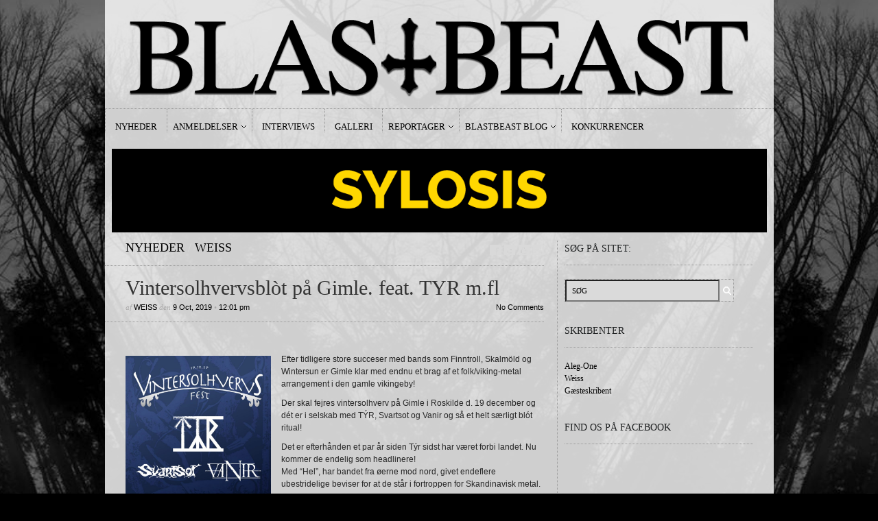

--- FILE ---
content_type: text/html; charset=UTF-8
request_url: https://blastbeast.dk/2019/10/vintersolhvervsblot-paa-gimle-feat-tyr-m-fl/
body_size: 11667
content:
<!DOCTYPE html PUBLIC "-//W3C//DTD XHTML 1.1//EN" "http://www.w3.org/TR/xhtml11/DTD/xhtml11.dtd">
<html xmlns="http://www.w3.org/1999/xhtml" dir="ltr" xml:lang="en-US">
    <head>
<script type='text/javascript' src='https://cdnjs.cloudflare.com/ajax/libs/jquery/3.3.1/jquery.min.js'></script>
        <meta http-equiv="Content-Type" content="text/html; charset=UTF-8" />
        <title>Vintersolhvervsblòt på Gimle. feat. TYR m.fl - BLASTBEAST</title>
        <meta http-equiv="Content-language" content="en-US" />
		<link rel="profile" href="https://gmpg.org/xfn/11" />
        <link rel="shortcut icon" href="https://blastbeast.dk/wp-content/themes/sight/images/favico.ico" type="image/x-icon" />
        <link rel="stylesheet" type="text/css" media="all" href="https://blastbeast.dk/wp-content/themes/sight/style.css" />
        <!--[if IE]><link rel="stylesheet" type="text/css" media="all" href="https://blastbeast.dk/wp-content/themes/sight/ie.css" /><![endif]-->    
		
    
        <meta name='robots' content='index, follow, max-image-preview:large, max-snippet:-1, max-video-preview:-1' />

	<!-- This site is optimized with the Yoast SEO plugin v26.6 - https://yoast.com/wordpress/plugins/seo/ -->
	<link rel="canonical" href="https://blastbeast.dk/2019/10/vintersolhvervsblot-paa-gimle-feat-tyr-m-fl/" />
	<meta property="og:locale" content="en_US" />
	<meta property="og:type" content="article" />
	<meta property="og:title" content="Vintersolhvervsblòt på Gimle. feat. TYR m.fl - BLASTBEAST" />
	<meta property="og:description" content="Efter tidligere store succeser med bands som Finntroll, Skalmöld og Wintersun er Gimle klar med endnu et brag af et folk/viking-metal arrangement i den gamle vikingeby! Der skal fejres vintersolhverv på Gimle i Roskilde d. 19 december og dét er i selskab med TÝR, Svartsot og Vanir og så et helt særligt blót ritual! Det er efterhånden et par år siden Týr sidst har været forbi landet. Nu kommer de endelig som headlinere! Med &#8220;Hel&#8221;, har bandet fra øerne mod nord, givet endeflere ubestridelige beviser for at de står i fortroppen for Skandinavisk metal. Deres 8. fulde album er en samling af hensynsløst melodisk og uimodståelig overbevisende progressivt folkemetal, der straks giver genklang hos enhver der har fulgt bandet I de to årtier af deres karriere. Inden Týr går på scenen er der rig mulighed for at få svunget nakkemusklerne når både Vanir og Svartsot river Gimle fra hinanden endnu engang! Blastbeast står for efterfesten og vender våbenskjold til den lyse morgen, så overvej lige at forlænge ferien med en dag ligesom os, så du kan slås med, til lyset endnu engang rammer os! Her til sidst lader vi Gimle selv få ordet: &#8220;Det er tid til Vintersolhvervsblòt og aftenens [&hellip;]" />
	<meta property="og:url" content="https://blastbeast.dk/2019/10/vintersolhvervsblot-paa-gimle-feat-tyr-m-fl/" />
	<meta property="og:site_name" content="BLASTBEAST" />
	<meta property="article:publisher" content="https://www.facebook.com/blastbeastmetal" />
	<meta property="article:published_time" content="2019-10-09T10:01:11+00:00" />
	<meta property="article:modified_time" content="2019-10-09T10:29:27+00:00" />
	<meta property="og:image" content="https://blastbeast.dk/wp-content/uploads/2019/10/VmludGVyYmxvdCBXZWJ4aGRwaQ_600x600.jpg" />
	<meta property="og:image:width" content="600" />
	<meta property="og:image:height" content="600" />
	<meta property="og:image:type" content="image/jpeg" />
	<meta name="author" content="Weiss" />
	<meta name="twitter:card" content="summary_large_image" />
	<meta name="twitter:creator" content="@BlastbeastMetal" />
	<meta name="twitter:site" content="@BlastbeastMetal" />
	<meta name="twitter:label1" content="Written by" />
	<meta name="twitter:data1" content="Weiss" />
	<meta name="twitter:label2" content="Est. reading time" />
	<meta name="twitter:data2" content="2 minutes" />
	<script type="application/ld+json" class="yoast-schema-graph">{"@context":"https://schema.org","@graph":[{"@type":"WebPage","@id":"https://blastbeast.dk/2019/10/vintersolhvervsblot-paa-gimle-feat-tyr-m-fl/","url":"https://blastbeast.dk/2019/10/vintersolhvervsblot-paa-gimle-feat-tyr-m-fl/","name":"Vintersolhvervsblòt på Gimle. feat. TYR m.fl - BLASTBEAST","isPartOf":{"@id":"https://blastbeast.dk/#website"},"primaryImageOfPage":{"@id":"https://blastbeast.dk/2019/10/vintersolhvervsblot-paa-gimle-feat-tyr-m-fl/#primaryimage"},"image":{"@id":"https://blastbeast.dk/2019/10/vintersolhvervsblot-paa-gimle-feat-tyr-m-fl/#primaryimage"},"thumbnailUrl":"https://blastbeast.dk/wp-content/uploads/2019/10/VmludGVyYmxvdCBXZWJ4aGRwaQ_600x600.jpg","datePublished":"2019-10-09T10:01:11+00:00","dateModified":"2019-10-09T10:29:27+00:00","author":{"@id":"https://blastbeast.dk/#/schema/person/c1c044fade6f98fdefefdc1c81a8bcb9"},"breadcrumb":{"@id":"https://blastbeast.dk/2019/10/vintersolhvervsblot-paa-gimle-feat-tyr-m-fl/#breadcrumb"},"inLanguage":"en-US","potentialAction":[{"@type":"ReadAction","target":["https://blastbeast.dk/2019/10/vintersolhvervsblot-paa-gimle-feat-tyr-m-fl/"]}]},{"@type":"ImageObject","inLanguage":"en-US","@id":"https://blastbeast.dk/2019/10/vintersolhvervsblot-paa-gimle-feat-tyr-m-fl/#primaryimage","url":"https://blastbeast.dk/wp-content/uploads/2019/10/VmludGVyYmxvdCBXZWJ4aGRwaQ_600x600.jpg","contentUrl":"https://blastbeast.dk/wp-content/uploads/2019/10/VmludGVyYmxvdCBXZWJ4aGRwaQ_600x600.jpg","width":600,"height":600},{"@type":"BreadcrumbList","@id":"https://blastbeast.dk/2019/10/vintersolhvervsblot-paa-gimle-feat-tyr-m-fl/#breadcrumb","itemListElement":[{"@type":"ListItem","position":1,"name":"Home","item":"https://blastbeast.dk/"},{"@type":"ListItem","position":2,"name":"Hjem","item":"https://blastbeast.dk/nyheder/"},{"@type":"ListItem","position":3,"name":"Vintersolhvervsblòt på Gimle. feat. TYR m.fl"}]},{"@type":"WebSite","@id":"https://blastbeast.dk/#website","url":"https://blastbeast.dk/","name":"BLASTBEAST","description":"af metal, om metal.","potentialAction":[{"@type":"SearchAction","target":{"@type":"EntryPoint","urlTemplate":"https://blastbeast.dk/?s={search_term_string}"},"query-input":{"@type":"PropertyValueSpecification","valueRequired":true,"valueName":"search_term_string"}}],"inLanguage":"en-US"},{"@type":"Person","@id":"https://blastbeast.dk/#/schema/person/c1c044fade6f98fdefefdc1c81a8bcb9","name":"Weiss","image":{"@type":"ImageObject","inLanguage":"en-US","@id":"https://blastbeast.dk/#/schema/person/image/","url":"https://secure.gravatar.com/avatar/0cb6e4f3806754e3fc7c684ec0790e2b133661ad614cafc94c2ab1393ffcdaeb?s=96&d=mm&r=g","contentUrl":"https://secure.gravatar.com/avatar/0cb6e4f3806754e3fc7c684ec0790e2b133661ad614cafc94c2ab1393ffcdaeb?s=96&d=mm&r=g","caption":"Weiss"},"sameAs":["http://www.bleedingjustice.dk"],"url":"https://blastbeast.dk/author/weiss/"}]}</script>
	<!-- / Yoast SEO plugin. -->


<link rel="alternate" type="application/rss+xml" title="BLASTBEAST &raquo; Feed" href="https://blastbeast.dk/feed/" />
<link rel="alternate" type="application/rss+xml" title="BLASTBEAST &raquo; Comments Feed" href="https://blastbeast.dk/comments/feed/" />
<link rel="alternate" type="application/rss+xml" title="BLASTBEAST &raquo; Vintersolhvervsblòt på Gimle. feat. TYR m.fl Comments Feed" href="https://blastbeast.dk/2019/10/vintersolhvervsblot-paa-gimle-feat-tyr-m-fl/feed/" />
<link rel="alternate" title="oEmbed (JSON)" type="application/json+oembed" href="https://blastbeast.dk/wp-json/oembed/1.0/embed?url=https%3A%2F%2Fblastbeast.dk%2F2019%2F10%2Fvintersolhvervsblot-paa-gimle-feat-tyr-m-fl%2F" />
<link rel="alternate" title="oEmbed (XML)" type="text/xml+oembed" href="https://blastbeast.dk/wp-json/oembed/1.0/embed?url=https%3A%2F%2Fblastbeast.dk%2F2019%2F10%2Fvintersolhvervsblot-paa-gimle-feat-tyr-m-fl%2F&#038;format=xml" />
<style id='wp-img-auto-sizes-contain-inline-css' type='text/css'>
img:is([sizes=auto i],[sizes^="auto," i]){contain-intrinsic-size:3000px 1500px}
/*# sourceURL=wp-img-auto-sizes-contain-inline-css */
</style>
<style id='wp-emoji-styles-inline-css' type='text/css'>

	img.wp-smiley, img.emoji {
		display: inline !important;
		border: none !important;
		box-shadow: none !important;
		height: 1em !important;
		width: 1em !important;
		margin: 0 0.07em !important;
		vertical-align: -0.1em !important;
		background: none !important;
		padding: 0 !important;
	}
/*# sourceURL=wp-emoji-styles-inline-css */
</style>
<style id='wp-block-library-inline-css' type='text/css'>
:root{--wp-block-synced-color:#7a00df;--wp-block-synced-color--rgb:122,0,223;--wp-bound-block-color:var(--wp-block-synced-color);--wp-editor-canvas-background:#ddd;--wp-admin-theme-color:#007cba;--wp-admin-theme-color--rgb:0,124,186;--wp-admin-theme-color-darker-10:#006ba1;--wp-admin-theme-color-darker-10--rgb:0,107,160.5;--wp-admin-theme-color-darker-20:#005a87;--wp-admin-theme-color-darker-20--rgb:0,90,135;--wp-admin-border-width-focus:2px}@media (min-resolution:192dpi){:root{--wp-admin-border-width-focus:1.5px}}.wp-element-button{cursor:pointer}:root .has-very-light-gray-background-color{background-color:#eee}:root .has-very-dark-gray-background-color{background-color:#313131}:root .has-very-light-gray-color{color:#eee}:root .has-very-dark-gray-color{color:#313131}:root .has-vivid-green-cyan-to-vivid-cyan-blue-gradient-background{background:linear-gradient(135deg,#00d084,#0693e3)}:root .has-purple-crush-gradient-background{background:linear-gradient(135deg,#34e2e4,#4721fb 50%,#ab1dfe)}:root .has-hazy-dawn-gradient-background{background:linear-gradient(135deg,#faaca8,#dad0ec)}:root .has-subdued-olive-gradient-background{background:linear-gradient(135deg,#fafae1,#67a671)}:root .has-atomic-cream-gradient-background{background:linear-gradient(135deg,#fdd79a,#004a59)}:root .has-nightshade-gradient-background{background:linear-gradient(135deg,#330968,#31cdcf)}:root .has-midnight-gradient-background{background:linear-gradient(135deg,#020381,#2874fc)}:root{--wp--preset--font-size--normal:16px;--wp--preset--font-size--huge:42px}.has-regular-font-size{font-size:1em}.has-larger-font-size{font-size:2.625em}.has-normal-font-size{font-size:var(--wp--preset--font-size--normal)}.has-huge-font-size{font-size:var(--wp--preset--font-size--huge)}.has-text-align-center{text-align:center}.has-text-align-left{text-align:left}.has-text-align-right{text-align:right}.has-fit-text{white-space:nowrap!important}#end-resizable-editor-section{display:none}.aligncenter{clear:both}.items-justified-left{justify-content:flex-start}.items-justified-center{justify-content:center}.items-justified-right{justify-content:flex-end}.items-justified-space-between{justify-content:space-between}.screen-reader-text{border:0;clip-path:inset(50%);height:1px;margin:-1px;overflow:hidden;padding:0;position:absolute;width:1px;word-wrap:normal!important}.screen-reader-text:focus{background-color:#ddd;clip-path:none;color:#444;display:block;font-size:1em;height:auto;left:5px;line-height:normal;padding:15px 23px 14px;text-decoration:none;top:5px;width:auto;z-index:100000}html :where(.has-border-color){border-style:solid}html :where([style*=border-top-color]){border-top-style:solid}html :where([style*=border-right-color]){border-right-style:solid}html :where([style*=border-bottom-color]){border-bottom-style:solid}html :where([style*=border-left-color]){border-left-style:solid}html :where([style*=border-width]){border-style:solid}html :where([style*=border-top-width]){border-top-style:solid}html :where([style*=border-right-width]){border-right-style:solid}html :where([style*=border-bottom-width]){border-bottom-style:solid}html :where([style*=border-left-width]){border-left-style:solid}html :where(img[class*=wp-image-]){height:auto;max-width:100%}:where(figure){margin:0 0 1em}html :where(.is-position-sticky){--wp-admin--admin-bar--position-offset:var(--wp-admin--admin-bar--height,0px)}@media screen and (max-width:600px){html :where(.is-position-sticky){--wp-admin--admin-bar--position-offset:0px}}

/*# sourceURL=wp-block-library-inline-css */
</style><style id='global-styles-inline-css' type='text/css'>
:root{--wp--preset--aspect-ratio--square: 1;--wp--preset--aspect-ratio--4-3: 4/3;--wp--preset--aspect-ratio--3-4: 3/4;--wp--preset--aspect-ratio--3-2: 3/2;--wp--preset--aspect-ratio--2-3: 2/3;--wp--preset--aspect-ratio--16-9: 16/9;--wp--preset--aspect-ratio--9-16: 9/16;--wp--preset--color--black: #000000;--wp--preset--color--cyan-bluish-gray: #abb8c3;--wp--preset--color--white: #ffffff;--wp--preset--color--pale-pink: #f78da7;--wp--preset--color--vivid-red: #cf2e2e;--wp--preset--color--luminous-vivid-orange: #ff6900;--wp--preset--color--luminous-vivid-amber: #fcb900;--wp--preset--color--light-green-cyan: #7bdcb5;--wp--preset--color--vivid-green-cyan: #00d084;--wp--preset--color--pale-cyan-blue: #8ed1fc;--wp--preset--color--vivid-cyan-blue: #0693e3;--wp--preset--color--vivid-purple: #9b51e0;--wp--preset--gradient--vivid-cyan-blue-to-vivid-purple: linear-gradient(135deg,rgb(6,147,227) 0%,rgb(155,81,224) 100%);--wp--preset--gradient--light-green-cyan-to-vivid-green-cyan: linear-gradient(135deg,rgb(122,220,180) 0%,rgb(0,208,130) 100%);--wp--preset--gradient--luminous-vivid-amber-to-luminous-vivid-orange: linear-gradient(135deg,rgb(252,185,0) 0%,rgb(255,105,0) 100%);--wp--preset--gradient--luminous-vivid-orange-to-vivid-red: linear-gradient(135deg,rgb(255,105,0) 0%,rgb(207,46,46) 100%);--wp--preset--gradient--very-light-gray-to-cyan-bluish-gray: linear-gradient(135deg,rgb(238,238,238) 0%,rgb(169,184,195) 100%);--wp--preset--gradient--cool-to-warm-spectrum: linear-gradient(135deg,rgb(74,234,220) 0%,rgb(151,120,209) 20%,rgb(207,42,186) 40%,rgb(238,44,130) 60%,rgb(251,105,98) 80%,rgb(254,248,76) 100%);--wp--preset--gradient--blush-light-purple: linear-gradient(135deg,rgb(255,206,236) 0%,rgb(152,150,240) 100%);--wp--preset--gradient--blush-bordeaux: linear-gradient(135deg,rgb(254,205,165) 0%,rgb(254,45,45) 50%,rgb(107,0,62) 100%);--wp--preset--gradient--luminous-dusk: linear-gradient(135deg,rgb(255,203,112) 0%,rgb(199,81,192) 50%,rgb(65,88,208) 100%);--wp--preset--gradient--pale-ocean: linear-gradient(135deg,rgb(255,245,203) 0%,rgb(182,227,212) 50%,rgb(51,167,181) 100%);--wp--preset--gradient--electric-grass: linear-gradient(135deg,rgb(202,248,128) 0%,rgb(113,206,126) 100%);--wp--preset--gradient--midnight: linear-gradient(135deg,rgb(2,3,129) 0%,rgb(40,116,252) 100%);--wp--preset--font-size--small: 13px;--wp--preset--font-size--medium: 20px;--wp--preset--font-size--large: 36px;--wp--preset--font-size--x-large: 42px;--wp--preset--spacing--20: 0.44rem;--wp--preset--spacing--30: 0.67rem;--wp--preset--spacing--40: 1rem;--wp--preset--spacing--50: 1.5rem;--wp--preset--spacing--60: 2.25rem;--wp--preset--spacing--70: 3.38rem;--wp--preset--spacing--80: 5.06rem;--wp--preset--shadow--natural: 6px 6px 9px rgba(0, 0, 0, 0.2);--wp--preset--shadow--deep: 12px 12px 50px rgba(0, 0, 0, 0.4);--wp--preset--shadow--sharp: 6px 6px 0px rgba(0, 0, 0, 0.2);--wp--preset--shadow--outlined: 6px 6px 0px -3px rgb(255, 255, 255), 6px 6px rgb(0, 0, 0);--wp--preset--shadow--crisp: 6px 6px 0px rgb(0, 0, 0);}:where(.is-layout-flex){gap: 0.5em;}:where(.is-layout-grid){gap: 0.5em;}body .is-layout-flex{display: flex;}.is-layout-flex{flex-wrap: wrap;align-items: center;}.is-layout-flex > :is(*, div){margin: 0;}body .is-layout-grid{display: grid;}.is-layout-grid > :is(*, div){margin: 0;}:where(.wp-block-columns.is-layout-flex){gap: 2em;}:where(.wp-block-columns.is-layout-grid){gap: 2em;}:where(.wp-block-post-template.is-layout-flex){gap: 1.25em;}:where(.wp-block-post-template.is-layout-grid){gap: 1.25em;}.has-black-color{color: var(--wp--preset--color--black) !important;}.has-cyan-bluish-gray-color{color: var(--wp--preset--color--cyan-bluish-gray) !important;}.has-white-color{color: var(--wp--preset--color--white) !important;}.has-pale-pink-color{color: var(--wp--preset--color--pale-pink) !important;}.has-vivid-red-color{color: var(--wp--preset--color--vivid-red) !important;}.has-luminous-vivid-orange-color{color: var(--wp--preset--color--luminous-vivid-orange) !important;}.has-luminous-vivid-amber-color{color: var(--wp--preset--color--luminous-vivid-amber) !important;}.has-light-green-cyan-color{color: var(--wp--preset--color--light-green-cyan) !important;}.has-vivid-green-cyan-color{color: var(--wp--preset--color--vivid-green-cyan) !important;}.has-pale-cyan-blue-color{color: var(--wp--preset--color--pale-cyan-blue) !important;}.has-vivid-cyan-blue-color{color: var(--wp--preset--color--vivid-cyan-blue) !important;}.has-vivid-purple-color{color: var(--wp--preset--color--vivid-purple) !important;}.has-black-background-color{background-color: var(--wp--preset--color--black) !important;}.has-cyan-bluish-gray-background-color{background-color: var(--wp--preset--color--cyan-bluish-gray) !important;}.has-white-background-color{background-color: var(--wp--preset--color--white) !important;}.has-pale-pink-background-color{background-color: var(--wp--preset--color--pale-pink) !important;}.has-vivid-red-background-color{background-color: var(--wp--preset--color--vivid-red) !important;}.has-luminous-vivid-orange-background-color{background-color: var(--wp--preset--color--luminous-vivid-orange) !important;}.has-luminous-vivid-amber-background-color{background-color: var(--wp--preset--color--luminous-vivid-amber) !important;}.has-light-green-cyan-background-color{background-color: var(--wp--preset--color--light-green-cyan) !important;}.has-vivid-green-cyan-background-color{background-color: var(--wp--preset--color--vivid-green-cyan) !important;}.has-pale-cyan-blue-background-color{background-color: var(--wp--preset--color--pale-cyan-blue) !important;}.has-vivid-cyan-blue-background-color{background-color: var(--wp--preset--color--vivid-cyan-blue) !important;}.has-vivid-purple-background-color{background-color: var(--wp--preset--color--vivid-purple) !important;}.has-black-border-color{border-color: var(--wp--preset--color--black) !important;}.has-cyan-bluish-gray-border-color{border-color: var(--wp--preset--color--cyan-bluish-gray) !important;}.has-white-border-color{border-color: var(--wp--preset--color--white) !important;}.has-pale-pink-border-color{border-color: var(--wp--preset--color--pale-pink) !important;}.has-vivid-red-border-color{border-color: var(--wp--preset--color--vivid-red) !important;}.has-luminous-vivid-orange-border-color{border-color: var(--wp--preset--color--luminous-vivid-orange) !important;}.has-luminous-vivid-amber-border-color{border-color: var(--wp--preset--color--luminous-vivid-amber) !important;}.has-light-green-cyan-border-color{border-color: var(--wp--preset--color--light-green-cyan) !important;}.has-vivid-green-cyan-border-color{border-color: var(--wp--preset--color--vivid-green-cyan) !important;}.has-pale-cyan-blue-border-color{border-color: var(--wp--preset--color--pale-cyan-blue) !important;}.has-vivid-cyan-blue-border-color{border-color: var(--wp--preset--color--vivid-cyan-blue) !important;}.has-vivid-purple-border-color{border-color: var(--wp--preset--color--vivid-purple) !important;}.has-vivid-cyan-blue-to-vivid-purple-gradient-background{background: var(--wp--preset--gradient--vivid-cyan-blue-to-vivid-purple) !important;}.has-light-green-cyan-to-vivid-green-cyan-gradient-background{background: var(--wp--preset--gradient--light-green-cyan-to-vivid-green-cyan) !important;}.has-luminous-vivid-amber-to-luminous-vivid-orange-gradient-background{background: var(--wp--preset--gradient--luminous-vivid-amber-to-luminous-vivid-orange) !important;}.has-luminous-vivid-orange-to-vivid-red-gradient-background{background: var(--wp--preset--gradient--luminous-vivid-orange-to-vivid-red) !important;}.has-very-light-gray-to-cyan-bluish-gray-gradient-background{background: var(--wp--preset--gradient--very-light-gray-to-cyan-bluish-gray) !important;}.has-cool-to-warm-spectrum-gradient-background{background: var(--wp--preset--gradient--cool-to-warm-spectrum) !important;}.has-blush-light-purple-gradient-background{background: var(--wp--preset--gradient--blush-light-purple) !important;}.has-blush-bordeaux-gradient-background{background: var(--wp--preset--gradient--blush-bordeaux) !important;}.has-luminous-dusk-gradient-background{background: var(--wp--preset--gradient--luminous-dusk) !important;}.has-pale-ocean-gradient-background{background: var(--wp--preset--gradient--pale-ocean) !important;}.has-electric-grass-gradient-background{background: var(--wp--preset--gradient--electric-grass) !important;}.has-midnight-gradient-background{background: var(--wp--preset--gradient--midnight) !important;}.has-small-font-size{font-size: var(--wp--preset--font-size--small) !important;}.has-medium-font-size{font-size: var(--wp--preset--font-size--medium) !important;}.has-large-font-size{font-size: var(--wp--preset--font-size--large) !important;}.has-x-large-font-size{font-size: var(--wp--preset--font-size--x-large) !important;}
/*# sourceURL=global-styles-inline-css */
</style>

<style id='classic-theme-styles-inline-css' type='text/css'>
/*! This file is auto-generated */
.wp-block-button__link{color:#fff;background-color:#32373c;border-radius:9999px;box-shadow:none;text-decoration:none;padding:calc(.667em + 2px) calc(1.333em + 2px);font-size:1.125em}.wp-block-file__button{background:#32373c;color:#fff;text-decoration:none}
/*# sourceURL=/wp-includes/css/classic-themes.min.css */
</style>
<script type="text/javascript" src="https://blastbeast.dk/wp-includes/js/jquery/jquery.min.js?ver=3.7.1" id="jquery-core-js"></script>
<script type="text/javascript" src="https://blastbeast.dk/wp-includes/js/jquery/jquery-migrate.min.js?ver=3.4.1" id="jquery-migrate-js"></script>
<script type="text/javascript" src="https://blastbeast.dk/wp-content/plugins/useful-banner-manager/scripts.js?ver=64f08d58f53e92766af553491d670423" id="ubm-scripts-js"></script>
<link rel="https://api.w.org/" href="https://blastbeast.dk/wp-json/" /><link rel="alternate" title="JSON" type="application/json" href="https://blastbeast.dk/wp-json/wp/v2/posts/27124" /><link rel="EditURI" type="application/rsd+xml" title="RSD" href="https://blastbeast.dk/xmlrpc.php?rsd" />
<link rel='stylesheet' type='text/css' href='https://blastbeast.dk/wp-content/plugins/list-category-posts-with-pagination/pagination.css' />
<style type="text/css">.recentcomments a{display:inline !important;padding:0 !important;margin:0 !important;}</style>        	<link rel='stylesheet' id='jcorgytce_ppstyle-css' href='https://blastbeast.dk/wp-content/plugins/jcwp-youtube-channel-embed/css/prettyPhoto.css?ver=64f08d58f53e92766af553491d670423' type='text/css' media='all' />
<link rel='stylesheet' id='jcorgytce_ytcestyle-css' href='https://blastbeast.dk/wp-content/plugins/jcwp-youtube-channel-embed/css/jcYoutubeChannelEmbedd.css?ver=64f08d58f53e92766af553491d670423' type='text/css' media='all' />
</head>
	<body data-rsssl=1 class="wp-singular post-template-default single single-post postid-27124 single-format-standard wp-theme-sight" style="background-color: black;">

<div class="wrapper">
<div class="adsleft">
</div>

            <div class="header clear">
                <div class="logo">
                    <a href="https://blastbeast.dk"><img src="https://blastbeast.dk/wp-content/uploads/2012/10/cleantop-lang.png" alt="BLASTBEAST"/></a>
                </div>


              

            </div>

<div class="adsright">
</div>
            <div class="nav"><ul id="dd" class="dd"><li id="menu-item-5819" class="menu-item menu-item-type-post_type menu-item-object-page menu-item-5819"><a href="https://blastbeast.dk/?cat=29">Nyheder</a></li>
<li id="menu-item-5821" class="menu-item menu-item-type-post_type menu-item-object-page menu-item-has-children parent menu-item-5821"><a href="https://blastbeast.dk/anmeldelser/">Anmeldelser</a>
<ul class="sub-menu">
	<li id="menu-item-5822" class="menu-item menu-item-type-post_type menu-item-object-page menu-item-5822"><a href="https://blastbeast.dk/?cat=27">Udgivelser</a></li>
	<li id="menu-item-5823" class="menu-item menu-item-type-post_type menu-item-object-page menu-item-5823"><a href="https://blastbeast.dk/?cat=26">Koncerter</a></li>
</ul>
</li>
<li id="menu-item-5824" class="menu-item menu-item-type-post_type menu-item-object-page menu-item-5824"><a href="https://blastbeast.dk/?cat=25">Interviews</a></li>
<li id="menu-item-27051" class="menu-item menu-item-type-post_type menu-item-object-page menu-item-27051"><a href="https://blastbeast.dk/galleri2/">Galleri</a></li>
<li id="menu-item-5820" class="menu-item menu-item-type-post_type menu-item-object-page menu-item-has-children parent menu-item-5820"><a href="https://blastbeast.dk/?cat=28">Reportager</a>
<ul class="sub-menu">
	<li id="menu-item-12912" class="menu-item menu-item-type-post_type menu-item-object-page menu-item-12912"><a href="https://blastbeast.dk/videoer/">Videoer</a></li>
</ul>
</li>
<li id="menu-item-5818" class="menu-item menu-item-type-post_type menu-item-object-page menu-item-has-children parent menu-item-5818"><a href="https://blastbeast.dk/?cat=41">Blastbeast Blog</a>
<ul class="sub-menu">
	<li id="menu-item-5827" class="menu-item menu-item-type-post_type menu-item-object-page menu-item-5827"><a href="https://blastbeast.dk/?cat=39">Aleg-One’s blog</a></li>
	<li id="menu-item-5828" class="menu-item menu-item-type-post_type menu-item-object-page menu-item-5828"><a href="https://blastbeast.dk/?cat=40">Weiss’ blog</a></li>
	<li id="menu-item-5826" class="menu-item menu-item-type-post_type menu-item-object-page menu-item-5826"><a href="https://blastbeast.dk/?cat=160">Fokus På…</a></li>
	<li id="menu-item-24425" class="menu-item menu-item-type-post_type menu-item-object-page menu-item-24425"><a href="https://blastbeast.dk/blog/wacken-metal-battle-2018/">Wacken Metal Battle 2018</a></li>
</ul>
</li>
<li id="menu-item-5817" class="menu-item menu-item-type-post_type menu-item-object-page menu-item-5817"><a href="https://blastbeast.dk/?cat=148">Konkurrencer</a></li>
</ul></div>

<div class="banners3" style="margin:10px">
<div class="ubm_banner"><a href="https://pumpehuset.dk/program/?genre=metal" target="_blank" rel="dofollow"><img src="https://blastbeast.dk/wp-content/uploads/useful_banner_manager_banners/62-BLASTBEAST-BANNER-dec-mar.gif" width="955" alt=""></a></div> 
</div>



            <!-- Container -->
            <div id="container" class="clear">
                <!-- Content -->
                <div id="content"> 
            
        <div class="content-title">
            <a href="https://blastbeast.dk/nyheder/" rel="category tag">Nyheder</a> <span>/</span> <a href="https://blastbeast.dk/weiss/" rel="category tag">Weiss</a>            <a href="http://facebook.com/share.php?u=https://blastbeast.dk/2019/10/vintersolhvervsblot-paa-gimle-feat-tyr-m-fl/&amp;t=Vintersolhvervsbl%C3%B2t+p%C3%A5+Gimle.+feat.+TYR+m.fl" target="_blank" class="f" title="Share on Facebook"></a>
            <a href="http://twitter.com/home?status=Vintersolhvervsblòt på Gimle. feat. TYR m.fl https://tinyurl.com/y5h2nz5v" target="_blank" class="t" title="Spread the word on Twitter"></a>
            <a href="http://digg.com/submit?phase=2&amp;url=https://blastbeast.dk/2019/10/vintersolhvervsblot-paa-gimle-feat-tyr-m-fl/&amp;title=Vintersolhvervsblòt på Gimle. feat. TYR m.fl" target="_blank" class="di" title="Bookmark on Del.icio.us"></a>
            <a href="http://stumbleupon.com/submit?url=https://blastbeast.dk/2019/10/vintersolhvervsblot-paa-gimle-feat-tyr-m-fl/&amp;title=Vintersolhvervsbl%C3%B2t+p%C3%A5+Gimle.+feat.+TYR+m.fl" target="_blank" class="su" title="Share on StumbleUpon"></a>
        </div>

        <div class="entry">
            <div class="single clear post-27124 post type-post status-publish format-standard has-post-thumbnail hentry category-nyheder category-weiss tag-gimle tag-svartsot tag-tyr tag-vanir" id="post_27124">
               
 <div class="post-meta">
                    <h1>Vintersolhvervsblòt på Gimle. feat. TYR m.fl</h1>
                    af <span class="post-author"><a href="https://blastbeast.dk/author/weiss/" title="Posts by Weiss">Weiss</a></span> den <span
                        class="post-date">9 Oct, 2019</span> &bull; <span>12:01 pm</span> <a
                        href="#comments" class="post-comms">No Comments</a></div>
<div class="adspost">
</div>
                <div class="post-content"><p><img fetchpriority="high" decoding="async" class="alignleft size-medium wp-image-27125" src="https://blastbeast.dk/wp-content/uploads/2019/10/Vintersolhvervs-Fest-212x300.jpg" alt="" width="212" height="300" srcset="https://blastbeast.dk/wp-content/uploads/2019/10/Vintersolhvervs-Fest-212x300.jpg 212w, https://blastbeast.dk/wp-content/uploads/2019/10/Vintersolhvervs-Fest-768x1086.jpg 768w, https://blastbeast.dk/wp-content/uploads/2019/10/Vintersolhvervs-Fest-724x1024.jpg 724w, https://blastbeast.dk/wp-content/uploads/2019/10/Vintersolhvervs-Fest.jpg 842w" sizes="(max-width: 212px) 100vw, 212px" />Efter tidligere store succeser med bands som Finntroll, Skalmöld og Wintersun er Gimle klar med endnu et brag af et folk/viking-metal arrangement i den gamle vikingeby!<span id="more-27124"></span></p>
<p>Der skal fejres vintersolhverv på Gimle i Roskilde d. 19 december og dét er i selskab med TÝR, Svartsot og Vanir og så et helt særligt blót ritual!</p>
<p>Det er efterhånden et par år siden Týr sidst har været forbi landet. Nu kommer de endelig som headlinere!<br />
Med &#8220;Hel&#8221;, har bandet fra øerne mod nord, givet endeflere ubestridelige beviser for at de står i fortroppen for Skandinavisk metal.</p>
<p>Deres 8. fulde album er en samling af hensynsløst melodisk og uimodståelig overbevisende progressivt folkemetal, der straks giver genklang hos enhver der har fulgt bandet I de to årtier af deres karriere.</p>
<p>Inden Týr går på scenen er der rig mulighed for at få svunget nakkemusklerne når både Vanir og Svartsot river Gimle fra hinanden endnu engang!</p>
<p>Blastbeast står for efterfesten og vender våbenskjold til den lyse morgen, så overvej lige at forlænge ferien med en dag ligesom os, så du kan slås med, til lyset endnu engang rammer os!</p>
<p>Her til sidst lader vi Gimle selv få ordet:</p>
<p><em>&#8220;Det er tid til Vintersolhvervsblòt og aftenens gode er Mou fra Solbjerg Blótlaug.</em></p>
<div class="" data-block="true" data-editor="5dv14" data-offset-key="af537-0-0">
<div class="_1mf _1mj" data-offset-key="af537-0-0"><em>Pak dit største horn og stram dit styrkebælte. Det er tid til vintersolhvervsblòt. De gamle magter vil blive kaldt, og der skal drikkes til deres ære og styrke. Det store horn bliver hævet mod himlens mørke.</em></div>
</div>
<div class="" data-block="true" data-editor="5dv14" data-offset-key="dbhjq-0-0">
<div class="_1mf _1mj" data-offset-key="dbhjq-0-0"><em>Kom og mærk kraften fra Regin på denne lange mørke nat. Løft dit krus og fest med de gamle. Den lifligste drik vil flyde i rigelige mængder og musik og fest vil følge. Hil dig, der vil være med. Velkommen til blot. Hil Regin.&#8221;</em></div>
</div>
<p>Billetterne er allerede nu gået i salg og kan købes via <a href="https://gimle.dk/">link</a></p>
<p><img decoding="async" class=" wp-image-27125 aligncenter" src="https://blastbeast.dk/wp-content/uploads/2019/10/Vintersolhvervs-Fest-724x1024.jpg" alt="" width="539" height="763" srcset="https://blastbeast.dk/wp-content/uploads/2019/10/Vintersolhvervs-Fest-724x1024.jpg 724w, https://blastbeast.dk/wp-content/uploads/2019/10/Vintersolhvervs-Fest-212x300.jpg 212w, https://blastbeast.dk/wp-content/uploads/2019/10/Vintersolhvervs-Fest-768x1086.jpg 768w, https://blastbeast.dk/wp-content/uploads/2019/10/Vintersolhvervs-Fest.jpg 842w" sizes="(max-width: 539px) 100vw, 539px" /></p>
<p>&nbsp;</p>
<div id="wp_fb_like_button" style="margin:5px 0;float:none;height:10px;"><script src="https://connect.facebook.net/en_US/all.js#xfbml=1"></script><fb:like href="https://blastbeast.dk/2019/10/vintersolhvervsblot-paa-gimle-feat-tyr-m-fl/" send="true" layout="button_count" width="400" show_faces="true" font="arial" action="like" colorscheme="dark"></fb:like></div></div>
                <div class="post-footer"><strong>Tags: </strong><a href="https://blastbeast.dk/tag/gimle/" rel="tag">Gimle</a>, <a href="https://blastbeast.dk/tag/svartsot/" rel="tag">Svartsot</a>, <a href="https://blastbeast.dk/tag/tyr/" rel="tag">tyr</a>, <a href="https://blastbeast.dk/tag/vanir/" rel="tag">Vanir</a></div>
            </div>
            <div class="post-navigation clear">
                                                            <a class="post-prev" href="https://blastbeast.dk/2019/10/airbourne-amager-bio-4-10-2019/"><em>Forrige indl&aeligg</em><span>Airbourne // Amager Bio 4/10 2019</span></a>
                                                                <a class="post-next" href="https://blastbeast.dk/2019/10/machine-head-amager-bio-9-10-2019/"><em>N&aeligste indl&aeligg</em><span>Machine Head // Amager Bio 9/10 2019</span></a>
                                    <div class="line"></div>
            </div>
        </div>

            
<div class="comments">
    
    
    <div id="comments">
        </div>

    
    <div id="respond">
        <h3>Hvad synes du selv?</h3>
        <div class="comment_form">

        
            <form action="https://blastbeast.dk/wp-comments-post.php" method="post" id="commentform">

                
                    <table>
                        <tr>
                            <td colspan="3">
                                <div class="commform-textarea">
                                    <textarea name="comment" id="comment" cols="50" rows="7" tabindex="1"></textarea>
                                </div>
                            </td>
                        </tr>
                        <tr>
                            <td class="commform-author">
                                <p>Navn <span>skal udfyldes</span></p>
                                <div>
                                    <input type="text" name="author" id="author" tabindex="2" />
                                </div>
                            </td>
                            <td class="commform-email">
                                <p>Email <span>skal udfyldes</span></p>
                                <div>
                                    <input type="text" name="email" id="email" tabindex="3" />
                                </div>
                            </td>
                            <td class="commform-url">
                                <p>Website</p>
                                <div>
                                    <input type="text" name="url" id="url" tabindex="4" />
                                </div>
                            </td>
                        </tr>
                    </table>

                
                <!--<p class="comment_message"><small><strong>XHTML:</strong> You can use these tags: <code>&lt;a href=&quot;&quot; title=&quot;&quot;&gt; &lt;abbr title=&quot;&quot;&gt; &lt;acronym title=&quot;&quot;&gt; &lt;b&gt; &lt;blockquote cite=&quot;&quot;&gt; &lt;cite&gt; &lt;code&gt; &lt;del datetime=&quot;&quot;&gt; &lt;em&gt; &lt;i&gt; &lt;q cite=&quot;&quot;&gt; &lt;s&gt; &lt;strike&gt; &lt;strong&gt; </code></small></p>-->

                <div class="submit clear">
                    <input name="submit" type="submit" id="submit" tabindex="5" value="Submit" />
                    <p id="cancel-comment-reply"><a rel="nofollow" id="cancel-comment-reply-link" href="/2019/10/vintersolhvervsblot-paa-gimle-feat-tyr-m-fl/#respond" style="display:none;">Click here to cancel reply.</a></p>
                </div>
                    
                <div><input type='hidden' name='comment_post_ID' value='27124' id='comment_post_ID' />
<input type='hidden' name='comment_parent' id='comment_parent' value='0' />
<p style="display: none;"><input type="hidden" id="akismet_comment_nonce" name="akismet_comment_nonce" value="0245bc2fc8" /></p><p style="display: none !important;" class="akismet-fields-container" data-prefix="ak_"><label>&#916;<textarea name="ak_hp_textarea" cols="45" rows="8" maxlength="100"></textarea></label><input type="hidden" id="ak_js_1" name="ak_js" value="84"/><script>document.getElementById( "ak_js_1" ).setAttribute( "value", ( new Date() ).getTime() );</script></p></div>

            </form>

        
        </div>

        
    </div>

</div>
<!-- #comments -->
            </div>
            <!-- /Content -->

            <div class="sidebar">
    <div id="search-4" class="widget_search widget"><h3>Søg på sitet:</h3><div class="widget-body clear"><div class="search">
    <form method="get" id="searchform" action="https://blastbeast.dk">
        <fieldset>
            <input name="s" type="text" onfocus="if(this.value=='Søg') this.value='';" onblur="if(this.value=='') this.value='Søg';" value="Søg" />
            <button type="submit"></button>
        </fieldset>
    </form>
</div></div></div><div id="nav_menu-5" class="widget_nav_menu widget"><h3>Skribenter</h3><div class="widget-body clear"><div class="menu-skribenter-container"><ul id="menu-skribenter" class="menu"><li id="menu-item-5863" class="menu-item menu-item-type-post_type menu-item-object-page menu-item-5863"><a href="https://blastbeast.dk/alexander/">Aleg-One</a></li>
<li id="menu-item-5865" class="menu-item menu-item-type-post_type menu-item-object-page menu-item-5865"><a href="https://blastbeast.dk/weiss-2/">Weiss</a></li>
<li id="menu-item-5866" class="menu-item menu-item-type-post_type menu-item-object-page menu-item-5866"><a href="https://blastbeast.dk/gaesteskribent/">Gæsteskribent</a></li>
</ul></div></div></div><div id="text-3" class="widget_text widget"><h3>Find os på Facebook</h3><div class="widget-body clear">			<div class="textwidget"><div class="fb-like" data-href="http://www.facebook.com/blastbeastmetal" data-width="300" data-height="The pixel height of the plugin" data-colorscheme="light" data-layout="standard" data-action="like" data-show-faces="true" data-send="false"></div></div>
		</div></div><div id="recent-comments-3" class="widget_recent_comments widget"><h3>Seneste kommentarer</h3><div class="widget-body clear"><ul id="recentcomments"><li class="recentcomments"><span class="comment-author-link">Tor</span> on <a href="https://blastbeast.dk/2025/07/the-chisel-roskilde-festival-05-07-2025/#comment-65271">The Chisel // Roskilde Festival 05.07 2025</a></li><li class="recentcomments"><span class="comment-author-link">Alli</span> on <a href="https://blastbeast.dk/2024/10/vind-billetter-til-syl-omsorg-pa-forbraendingen-19-10-24/#comment-47428">Vind billetter til SYL + Omsorg på Forbrændingen 19.10.24</a></li><li class="recentcomments"><span class="comment-author-link">Kjartan</span> on <a href="https://blastbeast.dk/2024/10/vind-billetter-til-syl-omsorg-pa-forbraendingen-19-10-24/#comment-47299">Vind billetter til SYL + Omsorg på Forbrændingen 19.10.24</a></li><li class="recentcomments"><span class="comment-author-link"><a href="http://streubeljonas@gmail.com" class="url" rel="ugc external nofollow">Jonas</a></span> on <a href="https://blastbeast.dk/2024/10/vind-billetter-til-syl-omsorg-pa-forbraendingen-19-10-24/#comment-47260">Vind billetter til SYL + Omsorg på Forbrændingen 19.10.24</a></li><li class="recentcomments"><span class="comment-author-link">Joachim</span> on <a href="https://blastbeast.dk/2024/10/vind-billetter-til-syl-omsorg-pa-forbraendingen-19-10-24/#comment-47226">Vind billetter til SYL + Omsorg på Forbrændingen 19.10.24</a></li></ul></div></div></div>
            </div>
            <!-- /Container -->

            <div class="footer">
                <p class="copyright">&copy; 2026 <a href="https://blastbeast.dk">BLASTBEAST</a>. All Rights Reserved.<br /></p>
                
            </div>
        </div>
        <!-- Page generated: 0.321 s, 61 queries -->
        <script type="speculationrules">
{"prefetch":[{"source":"document","where":{"and":[{"href_matches":"/*"},{"not":{"href_matches":["/wp-*.php","/wp-admin/*","/wp-content/uploads/*","/wp-content/*","/wp-content/plugins/*","/wp-content/themes/sight/*","/*\\?(.+)"]}},{"not":{"selector_matches":"a[rel~=\"nofollow\"]"}},{"not":{"selector_matches":".no-prefetch, .no-prefetch a"}}]},"eagerness":"conservative"}]}
</script>
<script type="text/javascript" src="https://blastbeast.dk/wp-content/themes/sight/js/jquery.cycle.all.min.js?ver=64f08d58f53e92766af553491d670423" id="cycle-js"></script>
<script type="text/javascript" src="https://blastbeast.dk/wp-content/themes/sight/js/jquery.cookie.js?ver=64f08d58f53e92766af553491d670423" id="cookie-js"></script>
<script type="text/javascript" src="https://blastbeast.dk/wp-includes/js/comment-reply.min.js?ver=64f08d58f53e92766af553491d670423" id="comment-reply-js" async="async" data-wp-strategy="async" fetchpriority="low"></script>
<script type="text/javascript" src="https://blastbeast.dk/wp-content/themes/sight/js/script.js?ver=64f08d58f53e92766af553491d670423" id="script-js"></script>
<script type="text/javascript" src="https://blastbeast.dk/wp-content/plugins/page-links-to/dist/new-tab.js?ver=3.3.7" id="page-links-to-js"></script>
<script type="text/javascript" src="https://blastbeast.dk/wp-content/plugins/jcwp-youtube-channel-embed/jquery.prettyPhoto.js?ver=64f08d58f53e92766af553491d670423" id="jcorgytce_pp-js"></script>
<script type="text/javascript" src="https://blastbeast.dk/wp-content/plugins/jcwp-youtube-channel-embed/jcorgYoutubeUserChannelEmbed.js?ver=64f08d58f53e92766af553491d670423" id="jcorgytce_ytce-js"></script>
<script defer type="text/javascript" src="https://blastbeast.dk/wp-content/plugins/akismet/_inc/akismet-frontend.js?ver=1767014046" id="akismet-frontend-js"></script>
<script id="wp-emoji-settings" type="application/json">
{"baseUrl":"https://s.w.org/images/core/emoji/17.0.2/72x72/","ext":".png","svgUrl":"https://s.w.org/images/core/emoji/17.0.2/svg/","svgExt":".svg","source":{"concatemoji":"https://blastbeast.dk/wp-includes/js/wp-emoji-release.min.js?ver=64f08d58f53e92766af553491d670423"}}
</script>
<script type="module">
/* <![CDATA[ */
/*! This file is auto-generated */
const a=JSON.parse(document.getElementById("wp-emoji-settings").textContent),o=(window._wpemojiSettings=a,"wpEmojiSettingsSupports"),s=["flag","emoji"];function i(e){try{var t={supportTests:e,timestamp:(new Date).valueOf()};sessionStorage.setItem(o,JSON.stringify(t))}catch(e){}}function c(e,t,n){e.clearRect(0,0,e.canvas.width,e.canvas.height),e.fillText(t,0,0);t=new Uint32Array(e.getImageData(0,0,e.canvas.width,e.canvas.height).data);e.clearRect(0,0,e.canvas.width,e.canvas.height),e.fillText(n,0,0);const a=new Uint32Array(e.getImageData(0,0,e.canvas.width,e.canvas.height).data);return t.every((e,t)=>e===a[t])}function p(e,t){e.clearRect(0,0,e.canvas.width,e.canvas.height),e.fillText(t,0,0);var n=e.getImageData(16,16,1,1);for(let e=0;e<n.data.length;e++)if(0!==n.data[e])return!1;return!0}function u(e,t,n,a){switch(t){case"flag":return n(e,"\ud83c\udff3\ufe0f\u200d\u26a7\ufe0f","\ud83c\udff3\ufe0f\u200b\u26a7\ufe0f")?!1:!n(e,"\ud83c\udde8\ud83c\uddf6","\ud83c\udde8\u200b\ud83c\uddf6")&&!n(e,"\ud83c\udff4\udb40\udc67\udb40\udc62\udb40\udc65\udb40\udc6e\udb40\udc67\udb40\udc7f","\ud83c\udff4\u200b\udb40\udc67\u200b\udb40\udc62\u200b\udb40\udc65\u200b\udb40\udc6e\u200b\udb40\udc67\u200b\udb40\udc7f");case"emoji":return!a(e,"\ud83e\u1fac8")}return!1}function f(e,t,n,a){let r;const o=(r="undefined"!=typeof WorkerGlobalScope&&self instanceof WorkerGlobalScope?new OffscreenCanvas(300,150):document.createElement("canvas")).getContext("2d",{willReadFrequently:!0}),s=(o.textBaseline="top",o.font="600 32px Arial",{});return e.forEach(e=>{s[e]=t(o,e,n,a)}),s}function r(e){var t=document.createElement("script");t.src=e,t.defer=!0,document.head.appendChild(t)}a.supports={everything:!0,everythingExceptFlag:!0},new Promise(t=>{let n=function(){try{var e=JSON.parse(sessionStorage.getItem(o));if("object"==typeof e&&"number"==typeof e.timestamp&&(new Date).valueOf()<e.timestamp+604800&&"object"==typeof e.supportTests)return e.supportTests}catch(e){}return null}();if(!n){if("undefined"!=typeof Worker&&"undefined"!=typeof OffscreenCanvas&&"undefined"!=typeof URL&&URL.createObjectURL&&"undefined"!=typeof Blob)try{var e="postMessage("+f.toString()+"("+[JSON.stringify(s),u.toString(),c.toString(),p.toString()].join(",")+"));",a=new Blob([e],{type:"text/javascript"});const r=new Worker(URL.createObjectURL(a),{name:"wpTestEmojiSupports"});return void(r.onmessage=e=>{i(n=e.data),r.terminate(),t(n)})}catch(e){}i(n=f(s,u,c,p))}t(n)}).then(e=>{for(const n in e)a.supports[n]=e[n],a.supports.everything=a.supports.everything&&a.supports[n],"flag"!==n&&(a.supports.everythingExceptFlag=a.supports.everythingExceptFlag&&a.supports[n]);var t;a.supports.everythingExceptFlag=a.supports.everythingExceptFlag&&!a.supports.flag,a.supports.everything||((t=a.source||{}).concatemoji?r(t.concatemoji):t.wpemoji&&t.twemoji&&(r(t.twemoji),r(t.wpemoji)))});
//# sourceURL=https://blastbeast.dk/wp-includes/js/wp-emoji-loader.min.js
/* ]]> */
</script>

        <script type="text/javascript">

  var _gaq = _gaq || [];
  _gaq.push(['_setAccount', 'UA-26756585-1']);
  _gaq.push(['_trackPageview']);

  (function() {
    var ga = document.createElement('script'); ga.type = 'text/javascript'; ga.async = true;
    ga.src = ('https:' == document.location.protocol ? 'https://ssl' : 'http://www') + '.google-analytics.com/ga.js';
    var s = document.getElementsByTagName('script')[0]; s.parentNode.insertBefore(ga, s);
  })();

</script>
	</body>
</html>